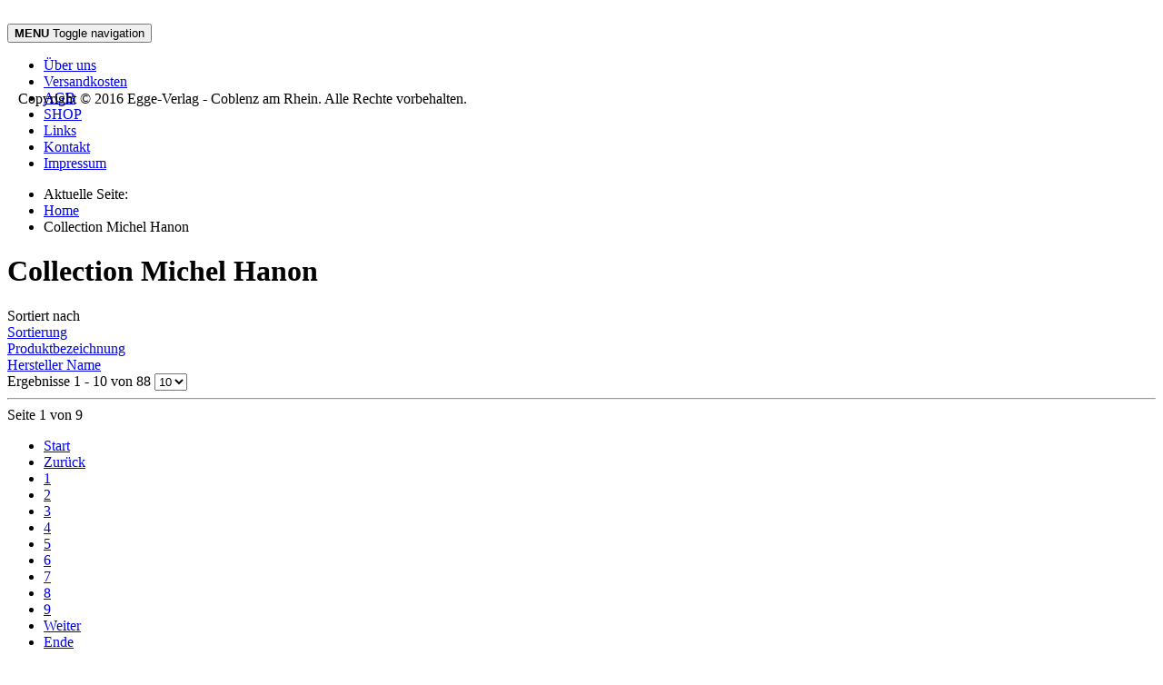

--- FILE ---
content_type: text/html; charset=utf-8
request_url: https://www.egge-verlag.de/index.php?option=com_virtuemart&view=category&virtuemart_category_id=170&keyword=&Itemid=244&dir=DESC
body_size: 9363
content:
<!DOCTYPE html>
<html lang="de-de" dir="ltr" >
  <head>
    <meta charset="utf-8">
    <meta http-equiv="X-UA-Compatible" content="IE=edge">
    <meta name="viewport" content="width=device-width, initial-scale=1.0, maximum-scale=1.0, user-scalable=no">
    <meta name="title" content="Collection Michel Hanon" />
	<meta name="description" content="Collection Michel Hanon. Read more" />
	<title>Collection Michel Hanon</title>
	<link href="https://www.egge-verlag.de/index.php?option=com_virtuemart&view=category&virtuemart_category_id=170&Itemid=244" rel="canonical" />
	<link href="/templates/horme_3/favicon.ico" rel="shortcut icon" type="image/vnd.microsoft.icon" />
	<link href="/templates/horme_3/css/vm-ltr-common.css?vmver=a79562ce" rel="stylesheet" type="text/css" />
	<link href="/templates/horme_3/css/vm-ltr-site.css?vmver=a79562ce" rel="stylesheet" type="text/css" />
	<link href="/templates/horme_3/css/vm-ltr-reviews.css?vmver=a79562ce" rel="stylesheet" type="text/css" />
	<link href="/components/com_virtuemart/assets/css/facebox.css?vmver=a79562ce" rel="stylesheet" type="text/css" />
	<link href="/plugins/system/jce/css/content.css?aa754b1f19c7df490be4b958cf085e7c" rel="stylesheet" type="text/css" />
	<link href="/templates/horme_3/css/horme.bootstrap.min.css" rel="stylesheet" type="text/css" />
	<link href="/templates/horme_3/css/template.css" rel="stylesheet" type="text/css" />
	<link href="/templates/horme_3/css/style.css" rel="stylesheet" type="text/css" />
	<link href="/templates/horme_3/css/override.css" rel="stylesheet" type="text/css" />
	<script src="/media/jui/js/jquery.min.js?250d7aa4a5f1d8bb035b3aa5c87bd786" type="text/javascript"></script>
	<script src="/media/jui/js/jquery-noconflict.js?250d7aa4a5f1d8bb035b3aa5c87bd786" type="text/javascript"></script>
	<script src="/media/jui/js/jquery-migrate.min.js?250d7aa4a5f1d8bb035b3aa5c87bd786" type="text/javascript"></script>
	<script src="/templates/horme_3/js/jui/bootstrap.min.js?250d7aa4a5f1d8bb035b3aa5c87bd786" type="text/javascript"></script>
	<script src="//ajax.googleapis.com/ajax/libs/jqueryui/1.9.2/jquery-ui.min.js?vmver=1.9.2" type="text/javascript"></script>
	<script src="/components/com_virtuemart/assets/js/jquery.ui.autocomplete.html.js" type="text/javascript"></script>
	<script src="/components/com_virtuemart/assets/js/jquery.noconflict.js" async="async" type="text/javascript"></script>
	<script src="/components/com_virtuemart/assets/js/vmsite.js?vmver=a79562ce" type="text/javascript"></script>
	<script src="/components/com_virtuemart/assets/js/facebox.js?vmver=a79562ce" type="text/javascript"></script>
	<script src="/components/com_virtuemart/assets/js/vmprices.js?vmver=a79562ce" type="text/javascript"></script>
	<script src="/components/com_virtuemart/assets/js/dynupdate.js?vmver=a79562ce" type="text/javascript"></script>
	<script type="text/javascript">
jQuery(function($){ initTooltips(); $("body").on("subform-row-add", initTooltips); function initTooltips (event, container) { container = container || document;$(container).find(".hasTooltip").tooltip({"html": true,"container": "body"});} });//<![CDATA[ 
if (typeof Virtuemart === "undefined"){
	var Virtuemart = {};}
var vmSiteurl = 'https://www.egge-verlag.de/' ;
Virtuemart.vmSiteurl = vmSiteurl;
var vmLang = '&lang=de-DE';
Virtuemart.vmLang = vmLang; 
var vmLangTag = 'de-DE';
Virtuemart.vmLangTag = vmLangTag;
var Itemid = '&Itemid=244';
Virtuemart.addtocart_popup = "1" ; 
var vmCartError = Virtuemart.vmCartError = "Beim Aktualisieren Ihres Warenkorbes ist ein Fehler aufgetreten.";
var vmCartText = '%2$s x %1$s wurde Ihrem Warenkorb hinzugefügt.' ;
usefancy = false; //]]>

	</script>


    
    
    
    
    		

    <!-- HTML5 Shim and Respond.js IE8 support of HTML5 elements and media queries -->
    <!--[if lt IE 9]>
      <script src="https://oss.maxcdn.com/libs/html5shiv/3.7.0/html5shiv.js"></script>
      <script src="https://oss.maxcdn.com/libs/respond.js/1.4.2/respond.min.js"></script>
    <![endif]-->

      </head>

  <body id="body" class=" nothome com_virtuemart fds_category" >

      <!--[if lte IE 8]>
        <h1 class="ie7">Egge-Verlag - Coblenz am Rhein</h1>
        <p class="browsehappy">You are using an <strong>outdated</strong> browser.<br> Please <a href="http://browsehappy.com/">upgrade your browser</a> to improve your experience.</p>
        <style type="text/css">
          .container, .container-fluid {display: none;}
        </style>
      <![endif]-->

      <!-- Toolbar Section -->
                  
            <!-- Header Section -->
      <header id="fds-header">
        <div class="container ">
          <div class="row">

            <!--<div class="col-sm-4 fds-logo" data-mh="header">
              <a href="/">
                               </a>
            </div>-->

            <div class="col-sm-4 search" data-mh="header">
                          </div>

            
          </div>
        </div>
      </header>
      
    
                   
      <!-- Slider Section -->
                  <div id="fds-slider" >
        <div class="container">
          <div class="row">
            <div class="col-md-12">
              

<div class="custom"  >
	<img src="/images/Logo_Egge_Verlag.jpg" alt="" /></div>

            </div>
          </div>
        </div>
      </div>
                
    
      <!-- Main menu -->
            <nav class="navbar navbar-default">
        <div class="container">
          <!-- Brand and toggle get grouped for better mobile display -->
          <div class="navbar-header pull-right">
            <button type="button" class="navbar-toggle" id="offcanvas-toggle" title="MENU">
              <b>MENU</b>
              <span class="sr-only">Toggle navigation</span>
              <span class="glyphicon glyphicon-menu-hamburger"></span>
            </button>
          </div>

          <!-- Collect the nav links, forms, and other content for toggling -->
          <div class="visible-md visible-lg" id="fds-navbar">
            <ul class="nav navbar-nav">
<li class="item-2"><a href="/index.php?option=com_content&amp;view=featured&amp;Itemid=2" >Über uns</a></li><li class="item-3"><a href="/index.php?option=com_content&amp;view=article&amp;id=2&amp;Itemid=3" >Versandkosten</a></li><li class="item-4"><a href="/index.php?option=com_content&amp;view=article&amp;id=1&amp;Itemid=4" >AGB</a></li><li class="item-33"><a href="/index.php?option=com_virtuemart&amp;view=virtuemart&amp;Itemid=33" >SHOP</a></li><li class="item-9"><a href="/index.php?option=com_content&amp;view=article&amp;id=4&amp;Itemid=9" >Links</a></li><li class="item-10"><a href="/index.php?option=com_content&amp;view=article&amp;id=5&amp;Itemid=10" >Kontakt</a></li><li class="item-11"><a href="/index.php?option=com_content&amp;view=article&amp;id=6&amp;Itemid=11" >Impressum</a></li></ul>
          </div><!-- /.navbar-collapse -->
        </div><!-- /.container-fluid -->
      </nav>
      
                  <div class="container">
        <div class="row">
          <div class="col-md-12">
            <div aria-label="Breadcrumbs" role="navigation">
	<ul itemscope itemtype="https://schema.org/BreadcrumbList" class="breadcrumb">
					<li>
				Aktuelle Seite: &#160;
			</li>
		
						<li itemprop="itemListElement" itemscope itemtype="https://schema.org/ListItem">
											<a itemprop="item" href="/index.php?option=com_content&amp;view=featured&amp;Itemid=2" class="pathway"><span itemprop="name">Home</span></a>
					
											<span class="divider">
							<img src="/media/system/images/arrow.png" alt="" />						</span>
										<meta itemprop="position" content="1">
				</li>
							<li itemprop="itemListElement" itemscope itemtype="https://schema.org/ListItem" class="active">
					<span itemprop="name">
						Collection Michel Hanon					</span>
					<meta itemprop="position" content="2">
				</li>
				</ul>
</div>

          </div>
        </div>
      </div>
            
     

      <!-- Top-a Section -->
                  
      <!-- Top-b Section -->
                  
                  
      <!-- Component & Sidebars Section -->
      <div id="fds-main" class="margin-top">
        <div class="container">
          <div class="row">

            <div class="main-wrapper
						col-md-9 col-md-push-3">

                                          
              <main class="row">
                <div class="col-md-12">
                  <div id="system-message-container">
	</div>

                  <div class="category-view">
	<h1 class="page-header">Collection Michel Hanon</h1>
		<div class="browse-view">
	
	  	<div class="orderby-displaynumber text-center">
		<div class="vm-order-list small row">
	    <div class="orderby-product col-sm-6">
				<div class="well well-sm">
				<div class="orderlistcontainer"><div class="title">Sortiert nach</div><div class="activeOrder"><a title="" href="/index.php?option=com_virtuemart&view=category&virtuemart_category_id=170&keyword=&Itemid=244">Sortierung </a></div><div class="orderlist"><div><a title="Produktbezeichnung" href="/index.php?option=com_virtuemart&view=category&virtuemart_category_id=170&keyword=&Itemid=244&orderby=product_name">Produktbezeichnung</a></div><div><a title="Hersteller Name" href="/index.php?option=com_virtuemart&view=category&virtuemart_category_id=170&keyword=&Itemid=244&orderby=mf_name">Hersteller Name</a></div></div></div>				</div>
	    </div>
      	  	<div class="display-number col-sm-6 form-inline">
			  <div class="well well-sm">
	        <span class="display-number-results">
Ergebnisse 1 - 10 von 88</span>
	        <select id="limit" name="limit" class="inputbox" size="1" onchange="window.top.location.href=this.options[this.selectedIndex].value">
	<option value="/index.php?option=com_virtuemart&amp;view=category&amp;virtuemart_category_id=170&amp;keyword=&amp;Itemid=244&amp;dir=DESC&amp;limit=5">5</option>
	<option value="/index.php?option=com_virtuemart&amp;view=category&amp;virtuemart_category_id=170&amp;keyword=&amp;Itemid=244&amp;dir=DESC&amp;limit=10" selected="selected">10</option>
	<option value="/index.php?option=com_virtuemart&amp;view=category&amp;virtuemart_category_id=170&amp;keyword=&amp;Itemid=244&amp;dir=DESC&amp;limit=20">20</option>
	<option value="/index.php?option=com_virtuemart&amp;view=category&amp;virtuemart_category_id=170&amp;keyword=&amp;Itemid=244&amp;dir=DESC&amp;limit=50">50</option>
</select>
				</div>
	    </div>
	  </div>
	  <hr>
			  <div class="row">
	    <div class="vm-page-counter col-sm-3 small text-muted">Seite 1 von 9</div>
	  	<div class="vm-pagination vm-pagination-top col-sm-9">
	  		<div class="text-center"><ul class="pagination pagination-sm clearfix"><li class="disabled"><a href="#">Start</a></li><li class="disabled"><a href="#">Zurück</a></li><li class="disabled"><a href="#">1</a></li><li><a title="2" href="/index.php?option=com_virtuemart&amp;view=category&amp;virtuemart_category_id=170&amp;Itemid=244&amp;dir=DESC&amp;limitstart=10">2</a></li><li><a title="3" href="/index.php?option=com_virtuemart&amp;view=category&amp;virtuemart_category_id=170&amp;Itemid=244&amp;dir=DESC&amp;limitstart=20">3</a></li><li><a title="4" href="/index.php?option=com_virtuemart&amp;view=category&amp;virtuemart_category_id=170&amp;Itemid=244&amp;dir=DESC&amp;limitstart=30">4</a></li><li><a title="5" href="/index.php?option=com_virtuemart&amp;view=category&amp;virtuemart_category_id=170&amp;Itemid=244&amp;dir=DESC&amp;limitstart=40">5</a></li><li><a title="6" href="/index.php?option=com_virtuemart&amp;view=category&amp;virtuemart_category_id=170&amp;Itemid=244&amp;dir=DESC&amp;limitstart=50">6</a></li><li><a title="7" href="/index.php?option=com_virtuemart&amp;view=category&amp;virtuemart_category_id=170&amp;Itemid=244&amp;dir=DESC&amp;limitstart=60">7</a></li><li><a title="8" href="/index.php?option=com_virtuemart&amp;view=category&amp;virtuemart_category_id=170&amp;Itemid=244&amp;dir=DESC&amp;limitstart=70">8</a></li><li><a title="9" href="/index.php?option=com_virtuemart&amp;view=category&amp;virtuemart_category_id=170&amp;Itemid=244&amp;dir=DESC&amp;limitstart=80">9</a></li><li><a title="Weiter" href="/index.php?option=com_virtuemart&amp;view=category&amp;virtuemart_category_id=170&amp;Itemid=244&amp;dir=DESC&amp;limitstart=10">Weiter</a></li><li><a title="Ende" href="/index.php?option=com_virtuemart&amp;view=category&amp;virtuemart_category_id=170&amp;Itemid=244&amp;dir=DESC&amp;limitstart=80">Ende</a></li></ul></div>	  	</div>
	  </div>
		<hr>
			</div> <!-- end of orderby-displaynumber -->
  
		<div class="row">
			<div class="product vm-col vm-col-1  col-md-12 col-sm-12 span12">
		<div class="thumbnail">

			<div class="vm-product-rating-container row">
						<div class="ratingbox dummy col-md-8 col-xs-8">
      <div class="hasTooltip" title="Noch nicht bewertet">
        <span class="glyphicon glyphicon-star-empty"></span>
        <span class="glyphicon glyphicon-star-empty"></span>
        <span class="glyphicon glyphicon-star-empty"></span>
        <span class="glyphicon glyphicon-star-empty"></span>
        <span class="glyphicon glyphicon-star-empty"></span>
      </div>
    </div>
				</div>

      <hr>

			<div class="vm-product-media-container" data-mh="media-container">
  			<a title="Hanon, Michel (*1937)" href="/index.php?option=com_virtuemart&amp;view=productdetails&amp;virtuemart_product_id=861&amp;virtuemart_category_id=170&amp;Itemid=244">
  				<img  class="browseProductImage"  loading="lazy"  src="/images/stories/virtuemart/product/resized/2 pages 4507_90x90.jpg"  alt="2 pages 4507"  />  			</a>
			</div>

      <h4 class="vm-product-title text-center product-name"><a href="/index.php?option=com_virtuemart&amp;view=productdetails&amp;virtuemart_product_id=861&amp;virtuemart_category_id=170&amp;Itemid=244" >Hanon, Michel (*1937)</a></h4>

            <p class="product_s_desc text-muted small" data-mh="sdesc-0">
        Dansez - Chantez
pour 2 Hautbois, Cor anglais, Basson      </p>
            <hr>

			<div class="vm3pr-7 small vm-price-wrapper"> <div class="product-price" id="productPrice861">
	<div class="vm-basic-prices clearfix"><div class="PricesalesPrice vm-display vm-price-value"><span class="vm-price-desc">Brutto-Verkaufspreis: </span><span class="PricesalesPrice">17,30 €</span></div></div><div class="PricebasePrice vm-display vm-price-value"><span class="vm-price-desc">Grundpreis: </span><span class="PricebasePrice">16,17 €</span></div><div class="PricetaxAmount vm-display vm-price-value"><span class="vm-price-desc">MwSt.-Betrag: </span><span class="PricetaxAmount">1,13 €</span></div></div>			</div>

      <hr>
      			<div class="vm3pr-0">
			
	<div class="addtocart-area">
		<form method="post" class="product js-recalculate" action="/index.php?option=com_virtuemart&view=category&virtuemart_category_id=170&virtuemart_manufacturer_id=0&Itemid=244">
		<div class="product-fields-wrapper">
						</div>
      
	<div class="addtocart-bar text-center" data-mh="addtocart">
								<!-- <label for="quantity861" class="quantity_box">Menge: </label> -->
        <div class="quantity-controls js-recalculate input-group margin-top-15">
          <span class="input-group-btn">
  				  <button type="button" class="quantity-controls quantity-minus btn btn-default">
              <span class="glyphicon glyphicon-minus"></span>
            </button>
          </span>
          <!--<span class="quantity-box">-->
  				<input type="text" class="quantity-input js-recalculate text-center form-control" name="quantity[]"
						data-errStr="Sie können dieses Produkt nur in Vielfachen von %s Stück kaufen!"
						value="1" init="1" step="1"  />
  			  <!--</span>-->
          <span class="input-group-btn">
  				  <button type="button" class="quantity-controls quantity-plus btn btn-default">
              <span class="glyphicon glyphicon-plus"></span>
            </button>
          </span>
          <input type="hidden" name="virtuemart_product_id[]" value="861"/>
			  </div>
			<div class="addtocart-button margin-top-15">
				<input type="submit" name="addtocart" class="addtocart-button btn btn-primary btn-block" value="In den Warenkorb" title="In den Warenkorb" />				</div> 			<input type="hidden" name="virtuemart_product_id[]" value="861"/>
			<noscript><input type="hidden" name="task" value="add"/></noscript> 
	</div>			<input type="hidden" name="option" value="com_virtuemart"/>
			<input type="hidden" name="view" value="cart"/>
			<input type="hidden" name="virtuemart_product_id[]" value="861"/>
			<input type="hidden" name="pname" value="Hanon, Michel (*1937)"/>
			<input type="hidden" name="pid" value="861"/>

			<input type="hidden" name="Itemid" value="244"/>		</form>

	</div>

			</div>
      		</div>
	</div>

	  </div>
      	<div class="horizontal-separator"></div>
			<div class="row">
			<div class="product vm-col vm-col-1  col-md-12 col-sm-12 span12">
		<div class="thumbnail">

			<div class="vm-product-rating-container row">
						<div class="ratingbox dummy col-md-8 col-xs-8">
      <div class="hasTooltip" title="Noch nicht bewertet">
        <span class="glyphicon glyphicon-star-empty"></span>
        <span class="glyphicon glyphicon-star-empty"></span>
        <span class="glyphicon glyphicon-star-empty"></span>
        <span class="glyphicon glyphicon-star-empty"></span>
        <span class="glyphicon glyphicon-star-empty"></span>
      </div>
    </div>
				</div>

      <hr>

			<div class="vm-product-media-container" data-mh="media-container">
  			<a title="Hanon, Michel (*1937)" href="/index.php?option=com_virtuemart&amp;view=productdetails&amp;virtuemart_product_id=860&amp;virtuemart_category_id=1&amp;Itemid=244">
  				<img  class="browseProductImage"  loading="lazy"  src="/images/stories/virtuemart/product/resized/2 pages pour le shop9_90x90.jpg"  alt="2 pages pour le shop9"  />  			</a>
			</div>

      <h4 class="vm-product-title text-center product-name"><a href="/index.php?option=com_virtuemart&amp;view=productdetails&amp;virtuemart_product_id=860&amp;virtuemart_category_id=1&amp;Itemid=244" >Hanon, Michel (*1937)</a></h4>

            <p class="product_s_desc text-muted small" data-mh="sdesc-0">
        Dansez - Chantez
pour 2 Hautbois et 2 Cors anglais      </p>
            <hr>

			<div class="vm3pr-7 small vm-price-wrapper"> <div class="product-price" id="productPrice860">
	<div class="vm-basic-prices clearfix"><div class="PricesalesPrice vm-display vm-price-value"><span class="vm-price-desc">Brutto-Verkaufspreis: </span><span class="PricesalesPrice">17,30 €</span></div></div><div class="PricebasePrice vm-display vm-price-value"><span class="vm-price-desc">Grundpreis: </span><span class="PricebasePrice">16,17 €</span></div><div class="PricetaxAmount vm-display vm-price-value"><span class="vm-price-desc">MwSt.-Betrag: </span><span class="PricetaxAmount">1,13 €</span></div></div>			</div>

      <hr>
      			<div class="vm3pr-0">
			
	<div class="addtocart-area">
		<form method="post" class="product js-recalculate" action="/index.php?option=com_virtuemart&view=category&virtuemart_category_id=170&virtuemart_manufacturer_id=0&Itemid=244">
		<div class="product-fields-wrapper">
						</div>
      
	<div class="addtocart-bar text-center" data-mh="addtocart">
								<!-- <label for="quantity860" class="quantity_box">Menge: </label> -->
        <div class="quantity-controls js-recalculate input-group margin-top-15">
          <span class="input-group-btn">
  				  <button type="button" class="quantity-controls quantity-minus btn btn-default">
              <span class="glyphicon glyphicon-minus"></span>
            </button>
          </span>
          <!--<span class="quantity-box">-->
  				<input type="text" class="quantity-input js-recalculate text-center form-control" name="quantity[]"
						data-errStr="Sie können dieses Produkt nur in Vielfachen von %s Stück kaufen!"
						value="1" init="1" step="1"  />
  			  <!--</span>-->
          <span class="input-group-btn">
  				  <button type="button" class="quantity-controls quantity-plus btn btn-default">
              <span class="glyphicon glyphicon-plus"></span>
            </button>
          </span>
          <input type="hidden" name="virtuemart_product_id[]" value="860"/>
			  </div>
			<div class="addtocart-button margin-top-15">
				<input type="submit" name="addtocart" class="addtocart-button btn btn-primary btn-block" value="In den Warenkorb" title="In den Warenkorb" />				</div> 			<input type="hidden" name="virtuemart_product_id[]" value="860"/>
			<noscript><input type="hidden" name="task" value="add"/></noscript> 
	</div>			<input type="hidden" name="option" value="com_virtuemart"/>
			<input type="hidden" name="view" value="cart"/>
			<input type="hidden" name="virtuemart_product_id[]" value="860"/>
			<input type="hidden" name="pname" value="Hanon, Michel (*1937)"/>
			<input type="hidden" name="pid" value="860"/>

			<input type="hidden" name="Itemid" value="244"/>		</form>

	</div>

			</div>
      		</div>
	</div>

	  </div>
      	<div class="horizontal-separator"></div>
			<div class="row">
			<div class="product vm-col vm-col-1  col-md-12 col-sm-12 span12">
		<div class="thumbnail">

			<div class="vm-product-rating-container row">
						<div class="ratingbox dummy col-md-8 col-xs-8">
      <div class="hasTooltip" title="Noch nicht bewertet">
        <span class="glyphicon glyphicon-star-empty"></span>
        <span class="glyphicon glyphicon-star-empty"></span>
        <span class="glyphicon glyphicon-star-empty"></span>
        <span class="glyphicon glyphicon-star-empty"></span>
        <span class="glyphicon glyphicon-star-empty"></span>
      </div>
    </div>
				</div>

      <hr>

			<div class="vm-product-media-container" data-mh="media-container">
  			<a title="Hanon, Michel (*1937)" href="/index.php?option=com_virtuemart&amp;view=productdetails&amp;virtuemart_product_id=859&amp;virtuemart_category_id=1&amp;Itemid=244">
  				<img  class="browseProductImage"  loading="lazy"  src="/images/stories/virtuemart/product/resized/4504-a Hanon Souvenir des Alpes inhalt revu_Image_90x90.jpg"  alt="4504-a Hanon Souvenir des Alpes inhalt revu_Image"  />  			</a>
			</div>

      <h4 class="vm-product-title text-center product-name"><a href="/index.php?option=com_virtuemart&amp;view=productdetails&amp;virtuemart_product_id=859&amp;virtuemart_category_id=1&amp;Itemid=244" >Hanon, Michel (*1937)</a></h4>

            <p class="product_s_desc text-muted small" data-mh="sdesc-0">
        Souvenir des Alpes 
pour 2 Hautbois et Cor anglais      </p>
            <hr>

			<div class="vm3pr-7 small vm-price-wrapper"> <div class="product-price" id="productPrice859">
	<div class="vm-basic-prices clearfix"><div class="PricesalesPrice vm-display vm-price-value"><span class="vm-price-desc">Brutto-Verkaufspreis: </span><span class="PricesalesPrice">17,30 €</span></div></div><div class="PricebasePrice vm-display vm-price-value"><span class="vm-price-desc">Grundpreis: </span><span class="PricebasePrice">16,17 €</span></div><div class="PricetaxAmount vm-display vm-price-value"><span class="vm-price-desc">MwSt.-Betrag: </span><span class="PricetaxAmount">1,13 €</span></div></div>			</div>

      <hr>
      			<div class="vm3pr-0">
			
	<div class="addtocart-area">
		<form method="post" class="product js-recalculate" action="/index.php?option=com_virtuemart&view=category&virtuemart_category_id=170&virtuemart_manufacturer_id=0&Itemid=244">
		<div class="product-fields-wrapper">
						</div>
      
	<div class="addtocart-bar text-center" data-mh="addtocart">
								<!-- <label for="quantity859" class="quantity_box">Menge: </label> -->
        <div class="quantity-controls js-recalculate input-group margin-top-15">
          <span class="input-group-btn">
  				  <button type="button" class="quantity-controls quantity-minus btn btn-default">
              <span class="glyphicon glyphicon-minus"></span>
            </button>
          </span>
          <!--<span class="quantity-box">-->
  				<input type="text" class="quantity-input js-recalculate text-center form-control" name="quantity[]"
						data-errStr="Sie können dieses Produkt nur in Vielfachen von %s Stück kaufen!"
						value="1" init="1" step="1"  />
  			  <!--</span>-->
          <span class="input-group-btn">
  				  <button type="button" class="quantity-controls quantity-plus btn btn-default">
              <span class="glyphicon glyphicon-plus"></span>
            </button>
          </span>
          <input type="hidden" name="virtuemart_product_id[]" value="859"/>
			  </div>
			<div class="addtocart-button margin-top-15">
				<input type="submit" name="addtocart" class="addtocart-button btn btn-primary btn-block" value="In den Warenkorb" title="In den Warenkorb" />				</div> 			<input type="hidden" name="virtuemart_product_id[]" value="859"/>
			<noscript><input type="hidden" name="task" value="add"/></noscript> 
	</div>			<input type="hidden" name="option" value="com_virtuemart"/>
			<input type="hidden" name="view" value="cart"/>
			<input type="hidden" name="virtuemart_product_id[]" value="859"/>
			<input type="hidden" name="pname" value="Hanon, Michel (*1937)"/>
			<input type="hidden" name="pid" value="859"/>

			<input type="hidden" name="Itemid" value="244"/>		</form>

	</div>

			</div>
      		</div>
	</div>

	  </div>
      	<div class="horizontal-separator"></div>
			<div class="row">
			<div class="product vm-col vm-col-1  col-md-12 col-sm-12 span12">
		<div class="thumbnail">

			<div class="vm-product-rating-container row">
						<div class="ratingbox dummy col-md-8 col-xs-8">
      <div class="hasTooltip" title="Noch nicht bewertet">
        <span class="glyphicon glyphicon-star-empty"></span>
        <span class="glyphicon glyphicon-star-empty"></span>
        <span class="glyphicon glyphicon-star-empty"></span>
        <span class="glyphicon glyphicon-star-empty"></span>
        <span class="glyphicon glyphicon-star-empty"></span>
      </div>
    </div>
				</div>

      <hr>

			<div class="vm-product-media-container" data-mh="media-container">
  			<a title="Hanon, M. (*1937)" href="/index.php?option=com_virtuemart&amp;view=productdetails&amp;virtuemart_product_id=852&amp;virtuemart_category_id=43&amp;Itemid=244">
  				<img  class="browseProductImage"  loading="lazy"  src="/images/stories/virtuemart/product/resized/4404 - a Hanon Illusions_90x90.jpg"  alt="4404 - a Hanon Illusions"  />  			</a>
			</div>

      <h4 class="vm-product-title text-center product-name"><a href="/index.php?option=com_virtuemart&amp;view=productdetails&amp;virtuemart_product_id=852&amp;virtuemart_category_id=43&amp;Itemid=244" >Hanon, M. (*1937)</a></h4>

            <p class="product_s_desc text-muted small" data-mh="sdesc-0">
        Illusions      </p>
            <hr>

			<div class="vm3pr-7 small vm-price-wrapper"> <div class="product-price" id="productPrice852">
	<div class="vm-basic-prices clearfix"><div class="PricesalesPrice vm-display vm-price-value"><span class="vm-price-desc">Brutto-Verkaufspreis: </span><span class="PricesalesPrice">14,40 €</span></div></div><div class="PricebasePrice vm-display vm-price-value"><span class="vm-price-desc">Grundpreis: </span><span class="PricebasePrice">13,46 €</span></div><div class="PricetaxAmount vm-display vm-price-value"><span class="vm-price-desc">MwSt.-Betrag: </span><span class="PricetaxAmount">0,94 €</span></div></div>			</div>

      <hr>
      			<div class="vm3pr-0">
			
	<div class="addtocart-area">
		<form method="post" class="product js-recalculate" action="/index.php?option=com_virtuemart&view=category&virtuemart_category_id=170&virtuemart_manufacturer_id=0&Itemid=244">
		<div class="product-fields-wrapper">
						</div>
      
	<div class="addtocart-bar text-center" data-mh="addtocart">
								<!-- <label for="quantity852" class="quantity_box">Menge: </label> -->
        <div class="quantity-controls js-recalculate input-group margin-top-15">
          <span class="input-group-btn">
  				  <button type="button" class="quantity-controls quantity-minus btn btn-default">
              <span class="glyphicon glyphicon-minus"></span>
            </button>
          </span>
          <!--<span class="quantity-box">-->
  				<input type="text" class="quantity-input js-recalculate text-center form-control" name="quantity[]"
						data-errStr="Sie können dieses Produkt nur in Vielfachen von %s Stück kaufen!"
						value="1" init="1" step="1"  />
  			  <!--</span>-->
          <span class="input-group-btn">
  				  <button type="button" class="quantity-controls quantity-plus btn btn-default">
              <span class="glyphicon glyphicon-plus"></span>
            </button>
          </span>
          <input type="hidden" name="virtuemart_product_id[]" value="852"/>
			  </div>
			<div class="addtocart-button margin-top-15">
				<input type="submit" name="addtocart" class="addtocart-button btn btn-primary btn-block" value="In den Warenkorb" title="In den Warenkorb" />				</div> 			<input type="hidden" name="virtuemart_product_id[]" value="852"/>
			<noscript><input type="hidden" name="task" value="add"/></noscript> 
	</div>			<input type="hidden" name="option" value="com_virtuemart"/>
			<input type="hidden" name="view" value="cart"/>
			<input type="hidden" name="virtuemart_product_id[]" value="852"/>
			<input type="hidden" name="pname" value="Hanon, M. (*1937)"/>
			<input type="hidden" name="pid" value="852"/>

			<input type="hidden" name="Itemid" value="244"/>		</form>

	</div>

			</div>
      		</div>
	</div>

	  </div>
      	<div class="horizontal-separator"></div>
			<div class="row">
			<div class="product vm-col vm-col-1  col-md-12 col-sm-12 span12">
		<div class="thumbnail">

			<div class="vm-product-rating-container row">
						<div class="ratingbox dummy col-md-8 col-xs-8">
      <div class="hasTooltip" title="Noch nicht bewertet">
        <span class="glyphicon glyphicon-star-empty"></span>
        <span class="glyphicon glyphicon-star-empty"></span>
        <span class="glyphicon glyphicon-star-empty"></span>
        <span class="glyphicon glyphicon-star-empty"></span>
        <span class="glyphicon glyphicon-star-empty"></span>
      </div>
    </div>
				</div>

      <hr>

			<div class="vm-product-media-container" data-mh="media-container">
  			<a title="Marchetti, F. D. (1876-1940)" href="/index.php?option=com_virtuemart&amp;view=productdetails&amp;virtuemart_product_id=849&amp;virtuemart_category_id=96&amp;Itemid=244">
  				<img  class="browseProductImage"  loading="lazy"  src="/images/stories/virtuemart/product/resized/FASCINATION_90x90.jpg"  alt="FASCINATION"  />  			</a>
			</div>

      <h4 class="vm-product-title text-center product-name"><a href="/index.php?option=com_virtuemart&amp;view=productdetails&amp;virtuemart_product_id=849&amp;virtuemart_category_id=96&amp;Itemid=244" >Marchetti, F. D. (1876-1940)</a></h4>

            <p class="product_s_desc text-muted small" data-mh="sdesc-0">
        Fascination (Jazzy)      </p>
            <hr>

			<div class="vm3pr-7 small vm-price-wrapper"> <div class="product-price" id="productPrice849">
	<div class="vm-basic-prices clearfix"><div class="PricesalesPrice vm-display vm-price-value"><span class="vm-price-desc">Brutto-Verkaufspreis: </span><span class="PricesalesPrice">18,80 €</span></div></div><div class="PricebasePrice vm-display vm-price-value"><span class="vm-price-desc">Grundpreis: </span><span class="PricebasePrice">17,57 €</span></div><div class="PricetaxAmount vm-display vm-price-value"><span class="vm-price-desc">MwSt.-Betrag: </span><span class="PricetaxAmount">1,23 €</span></div></div>			</div>

      <hr>
      			<div class="vm3pr-0">
			
	<div class="addtocart-area">
		<form method="post" class="product js-recalculate" action="/index.php?option=com_virtuemart&view=category&virtuemart_category_id=170&virtuemart_manufacturer_id=0&Itemid=244">
		<div class="product-fields-wrapper">
						</div>
      
	<div class="addtocart-bar text-center" data-mh="addtocart">
								<!-- <label for="quantity849" class="quantity_box">Menge: </label> -->
        <div class="quantity-controls js-recalculate input-group margin-top-15">
          <span class="input-group-btn">
  				  <button type="button" class="quantity-controls quantity-minus btn btn-default">
              <span class="glyphicon glyphicon-minus"></span>
            </button>
          </span>
          <!--<span class="quantity-box">-->
  				<input type="text" class="quantity-input js-recalculate text-center form-control" name="quantity[]"
						data-errStr="Sie können dieses Produkt nur in Vielfachen von %s Stück kaufen!"
						value="1" init="1" step="1"  />
  			  <!--</span>-->
          <span class="input-group-btn">
  				  <button type="button" class="quantity-controls quantity-plus btn btn-default">
              <span class="glyphicon glyphicon-plus"></span>
            </button>
          </span>
          <input type="hidden" name="virtuemart_product_id[]" value="849"/>
			  </div>
			<div class="addtocart-button margin-top-15">
				<input type="submit" name="addtocart" class="addtocart-button btn btn-primary btn-block" value="In den Warenkorb" title="In den Warenkorb" />				</div> 			<input type="hidden" name="virtuemart_product_id[]" value="849"/>
			<noscript><input type="hidden" name="task" value="add"/></noscript> 
	</div>			<input type="hidden" name="option" value="com_virtuemart"/>
			<input type="hidden" name="view" value="cart"/>
			<input type="hidden" name="virtuemart_product_id[]" value="849"/>
			<input type="hidden" name="pname" value="Marchetti, F. D. (1876-1940)"/>
			<input type="hidden" name="pid" value="849"/>

			<input type="hidden" name="Itemid" value="244"/>		</form>

	</div>

			</div>
      		</div>
	</div>

	  </div>
      	<div class="horizontal-separator"></div>
			<div class="row">
			<div class="product vm-col vm-col-1  col-md-12 col-sm-12 span12">
		<div class="thumbnail">

			<div class="vm-product-rating-container row">
						<div class="ratingbox dummy col-md-8 col-xs-8">
      <div class="hasTooltip" title="Noch nicht bewertet">
        <span class="glyphicon glyphicon-star-empty"></span>
        <span class="glyphicon glyphicon-star-empty"></span>
        <span class="glyphicon glyphicon-star-empty"></span>
        <span class="glyphicon glyphicon-star-empty"></span>
        <span class="glyphicon glyphicon-star-empty"></span>
      </div>
    </div>
				</div>

      <hr>

			<div class="vm-product-media-container" data-mh="media-container">
  			<a title="Hanon, M. (*1937)" href="/index.php?option=com_virtuemart&amp;view=productdetails&amp;virtuemart_product_id=847&amp;virtuemart_category_id=96&amp;Itemid=244">
  				<img  class="browseProductImage"  loading="lazy"  src="/images/stories/virtuemart/product/resized/4312-a Hanon Allégresse_90x90.jpg"  alt="4312-a Hanon Allégresse"  />  			</a>
			</div>

      <h4 class="vm-product-title text-center product-name"><a href="/index.php?option=com_virtuemart&amp;view=productdetails&amp;virtuemart_product_id=847&amp;virtuemart_category_id=96&amp;Itemid=244" >Hanon, M. (*1937)</a></h4>

            <p class="product_s_desc text-muted small" data-mh="sdesc-0">
        Allégresse      </p>
            <hr>

			<div class="vm3pr-7 small vm-price-wrapper"> <div class="product-price" id="productPrice847">
	<div class="vm-basic-prices clearfix"><div class="PricesalesPrice vm-display vm-price-value"><span class="vm-price-desc">Brutto-Verkaufspreis: </span><span class="PricesalesPrice">17,60 €</span></div></div><div class="PricebasePrice vm-display vm-price-value"><span class="vm-price-desc">Grundpreis: </span><span class="PricebasePrice">16,45 €</span></div><div class="PricetaxAmount vm-display vm-price-value"><span class="vm-price-desc">MwSt.-Betrag: </span><span class="PricetaxAmount">1,15 €</span></div></div>			</div>

      <hr>
      			<div class="vm3pr-0">
			
	<div class="addtocart-area">
		<form method="post" class="product js-recalculate" action="/index.php?option=com_virtuemart&view=category&virtuemart_category_id=170&virtuemart_manufacturer_id=0&Itemid=244">
		<div class="product-fields-wrapper">
						</div>
      
	<div class="addtocart-bar text-center" data-mh="addtocart">
								<!-- <label for="quantity847" class="quantity_box">Menge: </label> -->
        <div class="quantity-controls js-recalculate input-group margin-top-15">
          <span class="input-group-btn">
  				  <button type="button" class="quantity-controls quantity-minus btn btn-default">
              <span class="glyphicon glyphicon-minus"></span>
            </button>
          </span>
          <!--<span class="quantity-box">-->
  				<input type="text" class="quantity-input js-recalculate text-center form-control" name="quantity[]"
						data-errStr="Sie können dieses Produkt nur in Vielfachen von %s Stück kaufen!"
						value="1" init="1" step="1"  />
  			  <!--</span>-->
          <span class="input-group-btn">
  				  <button type="button" class="quantity-controls quantity-plus btn btn-default">
              <span class="glyphicon glyphicon-plus"></span>
            </button>
          </span>
          <input type="hidden" name="virtuemart_product_id[]" value="847"/>
			  </div>
			<div class="addtocart-button margin-top-15">
				<input type="submit" name="addtocart" class="addtocart-button btn btn-primary btn-block" value="In den Warenkorb" title="In den Warenkorb" />				</div> 			<input type="hidden" name="virtuemart_product_id[]" value="847"/>
			<noscript><input type="hidden" name="task" value="add"/></noscript> 
	</div>			<input type="hidden" name="option" value="com_virtuemart"/>
			<input type="hidden" name="view" value="cart"/>
			<input type="hidden" name="virtuemart_product_id[]" value="847"/>
			<input type="hidden" name="pname" value="Hanon, M. (*1937)"/>
			<input type="hidden" name="pid" value="847"/>

			<input type="hidden" name="Itemid" value="244"/>		</form>

	</div>

			</div>
      		</div>
	</div>

	  </div>
      	<div class="horizontal-separator"></div>
			<div class="row">
			<div class="product vm-col vm-col-1  col-md-12 col-sm-12 span12">
		<div class="thumbnail">

			<div class="vm-product-rating-container row">
						<div class="ratingbox dummy col-md-8 col-xs-8">
      <div class="hasTooltip" title="Noch nicht bewertet">
        <span class="glyphicon glyphicon-star-empty"></span>
        <span class="glyphicon glyphicon-star-empty"></span>
        <span class="glyphicon glyphicon-star-empty"></span>
        <span class="glyphicon glyphicon-star-empty"></span>
        <span class="glyphicon glyphicon-star-empty"></span>
      </div>
    </div>
				</div>

      <hr>

			<div class="vm-product-media-container" data-mh="media-container">
  			<a title="Akimenko, Th. (1876 - 1945)" href="/index.php?option=com_virtuemart&amp;view=productdetails&amp;virtuemart_product_id=832&amp;virtuemart_category_id=30&amp;Itemid=244">
  				<img  class="browseProductImage"  loading="lazy"  src="/images/stories/virtuemart/product/resized/pour le shop Akimenko_90x90.jpg"  alt="pour le shop Akimenko"  />  			</a>
			</div>

      <h4 class="vm-product-title text-center product-name"><a href="/index.php?option=com_virtuemart&amp;view=productdetails&amp;virtuemart_product_id=832&amp;virtuemart_category_id=30&amp;Itemid=244" >Akimenko, Th. (1876 - 1945)</a></h4>

            <p class="product_s_desc text-muted small" data-mh="sdesc-0">
        2ème Romance
arr. für Oboe und Klavier      </p>
            <hr>

			<div class="vm3pr-7 small vm-price-wrapper"> <div class="product-price" id="productPrice832">
	<div class="vm-basic-prices clearfix"><div class="PricesalesPrice vm-display vm-price-value"><span class="vm-price-desc">Brutto-Verkaufspreis: </span><span class="PricesalesPrice">18,00 €</span></div></div><div class="PricebasePrice vm-display vm-price-value"><span class="vm-price-desc">Grundpreis: </span><span class="PricebasePrice">16,82 €</span></div><div class="PricetaxAmount vm-display vm-price-value"><span class="vm-price-desc">MwSt.-Betrag: </span><span class="PricetaxAmount">1,18 €</span></div></div>			</div>

      <hr>
      			<div class="vm3pr-0">
			
	<div class="addtocart-area">
		<form method="post" class="product js-recalculate" action="/index.php?option=com_virtuemart&view=category&virtuemart_category_id=170&virtuemart_manufacturer_id=0&Itemid=244">
		<div class="product-fields-wrapper">
						</div>
      
	<div class="addtocart-bar text-center" data-mh="addtocart">
								<!-- <label for="quantity832" class="quantity_box">Menge: </label> -->
        <div class="quantity-controls js-recalculate input-group margin-top-15">
          <span class="input-group-btn">
  				  <button type="button" class="quantity-controls quantity-minus btn btn-default">
              <span class="glyphicon glyphicon-minus"></span>
            </button>
          </span>
          <!--<span class="quantity-box">-->
  				<input type="text" class="quantity-input js-recalculate text-center form-control" name="quantity[]"
						data-errStr="Sie können dieses Produkt nur in Vielfachen von %s Stück kaufen!"
						value="1" init="1" step="1"  />
  			  <!--</span>-->
          <span class="input-group-btn">
  				  <button type="button" class="quantity-controls quantity-plus btn btn-default">
              <span class="glyphicon glyphicon-plus"></span>
            </button>
          </span>
          <input type="hidden" name="virtuemart_product_id[]" value="832"/>
			  </div>
			<div class="addtocart-button margin-top-15">
				<input type="submit" name="addtocart" class="addtocart-button btn btn-primary btn-block" value="In den Warenkorb" title="In den Warenkorb" />				</div> 			<input type="hidden" name="virtuemart_product_id[]" value="832"/>
			<noscript><input type="hidden" name="task" value="add"/></noscript> 
	</div>			<input type="hidden" name="option" value="com_virtuemart"/>
			<input type="hidden" name="view" value="cart"/>
			<input type="hidden" name="virtuemart_product_id[]" value="832"/>
			<input type="hidden" name="pname" value="Akimenko, Th. (1876 - 1945)"/>
			<input type="hidden" name="pid" value="832"/>

			<input type="hidden" name="Itemid" value="244"/>		</form>

	</div>

			</div>
      		</div>
	</div>

	  </div>
      	<div class="horizontal-separator"></div>
			<div class="row">
			<div class="product vm-col vm-col-1  col-md-12 col-sm-12 span12">
		<div class="thumbnail">

			<div class="vm-product-rating-container row">
						<div class="ratingbox dummy col-md-8 col-xs-8">
      <div class="hasTooltip" title="Noch nicht bewertet">
        <span class="glyphicon glyphicon-star-empty"></span>
        <span class="glyphicon glyphicon-star-empty"></span>
        <span class="glyphicon glyphicon-star-empty"></span>
        <span class="glyphicon glyphicon-star-empty"></span>
        <span class="glyphicon glyphicon-star-empty"></span>
      </div>
    </div>
				</div>

      <hr>

			<div class="vm-product-media-container" data-mh="media-container">
  			<a title="Hanon, M. (*1937)" href="/index.php?option=com_virtuemart&amp;view=productdetails&amp;virtuemart_product_id=812&amp;virtuemart_category_id=85&amp;Itemid=244">
  				<img  class="browseProductImage"  loading="lazy"  src="/images/stories/virtuemart/product/resized/Occitan_90x90.jpg"  alt="Keine Abbildung zugeordnet "  />  			</a>
			</div>

      <h4 class="vm-product-title text-center product-name"><a href="/index.php?option=com_virtuemart&amp;view=productdetails&amp;virtuemart_product_id=812&amp;virtuemart_category_id=85&amp;Itemid=244" >Hanon, M. (*1937)</a></h4>

            <p class="product_s_desc text-muted small" data-mh="sdesc-0">
        L'Occitan - Trio pour Flûte, Basson et Harpe      </p>
            <hr>

			<div class="vm3pr-7 small vm-price-wrapper"> <div class="product-price" id="productPrice812">
	<div class="vm-basic-prices clearfix"><div class="PricesalesPrice vm-display vm-price-value"><span class="vm-price-desc">Brutto-Verkaufspreis: </span><span class="PricesalesPrice">11,00 €</span></div></div><div class="PricebasePrice vm-display vm-price-value"><span class="vm-price-desc">Grundpreis: </span><span class="PricebasePrice">10,28 €</span></div><div class="PricetaxAmount vm-display vm-price-value"><span class="vm-price-desc">MwSt.-Betrag: </span><span class="PricetaxAmount">0,72 €</span></div></div>			</div>

      <hr>
      			<div class="vm3pr-0">
			
	<div class="addtocart-area">
		<form method="post" class="product js-recalculate" action="/index.php?option=com_virtuemart&view=category&virtuemart_category_id=170&virtuemart_manufacturer_id=0&Itemid=244">
		<div class="product-fields-wrapper">
						</div>
      
	<div class="addtocart-bar text-center" data-mh="addtocart">
								<!-- <label for="quantity812" class="quantity_box">Menge: </label> -->
        <div class="quantity-controls js-recalculate input-group margin-top-15">
          <span class="input-group-btn">
  				  <button type="button" class="quantity-controls quantity-minus btn btn-default">
              <span class="glyphicon glyphicon-minus"></span>
            </button>
          </span>
          <!--<span class="quantity-box">-->
  				<input type="text" class="quantity-input js-recalculate text-center form-control" name="quantity[]"
						data-errStr="Sie können dieses Produkt nur in Vielfachen von %s Stück kaufen!"
						value="1" init="1" step="1"  />
  			  <!--</span>-->
          <span class="input-group-btn">
  				  <button type="button" class="quantity-controls quantity-plus btn btn-default">
              <span class="glyphicon glyphicon-plus"></span>
            </button>
          </span>
          <input type="hidden" name="virtuemart_product_id[]" value="812"/>
			  </div>
			<div class="addtocart-button margin-top-15">
				<input type="submit" name="addtocart" class="addtocart-button btn btn-primary btn-block" value="In den Warenkorb" title="In den Warenkorb" />				</div> 			<input type="hidden" name="virtuemart_product_id[]" value="812"/>
			<noscript><input type="hidden" name="task" value="add"/></noscript> 
	</div>			<input type="hidden" name="option" value="com_virtuemart"/>
			<input type="hidden" name="view" value="cart"/>
			<input type="hidden" name="virtuemart_product_id[]" value="812"/>
			<input type="hidden" name="pname" value="Hanon, M. (*1937)"/>
			<input type="hidden" name="pid" value="812"/>

			<input type="hidden" name="Itemid" value="244"/>		</form>

	</div>

			</div>
      		</div>
	</div>

	  </div>
      	<div class="horizontal-separator"></div>
			<div class="row">
			<div class="product vm-col vm-col-1  col-md-12 col-sm-12 span12">
		<div class="thumbnail">

			<div class="vm-product-rating-container row">
						<div class="ratingbox dummy col-md-8 col-xs-8">
      <div class="hasTooltip" title="Noch nicht bewertet">
        <span class="glyphicon glyphicon-star-empty"></span>
        <span class="glyphicon glyphicon-star-empty"></span>
        <span class="glyphicon glyphicon-star-empty"></span>
        <span class="glyphicon glyphicon-star-empty"></span>
        <span class="glyphicon glyphicon-star-empty"></span>
      </div>
    </div>
				</div>

      <hr>

			<div class="vm-product-media-container" data-mh="media-container">
  			<a title="Hanon, M. (*1937)" href="/index.php?option=com_virtuemart&amp;view=productdetails&amp;virtuemart_product_id=810&amp;virtuemart_category_id=47&amp;Itemid=244">
  				<img  class="browseProductImage"  loading="lazy"  src="/images/stories/virtuemart/product/resized/impressions pour le shop_90x90.jpg"  alt="Keine Abbildung zugeordnet "  />  			</a>
			</div>

      <h4 class="vm-product-title text-center product-name"><a href="/index.php?option=com_virtuemart&amp;view=productdetails&amp;virtuemart_product_id=810&amp;virtuemart_category_id=47&amp;Itemid=244" >Hanon, M. (*1937)</a></h4>

            <p class="product_s_desc text-muted small" data-mh="sdesc-0">
        Impressions      </p>
            <hr>

			<div class="vm3pr-7 small vm-price-wrapper"> <div class="product-price" id="productPrice810">
	<div class="vm-basic-prices clearfix"><div class="PricesalesPrice vm-display vm-price-value"><span class="vm-price-desc">Brutto-Verkaufspreis: </span><span class="PricesalesPrice">11,99 €</span></div></div><div class="PricebasePrice vm-display vm-price-value"><span class="vm-price-desc">Grundpreis: </span><span class="PricebasePrice">11,21 €</span></div><div class="PricetaxAmount vm-display vm-price-value"><span class="vm-price-desc">MwSt.-Betrag: </span><span class="PricetaxAmount">0,78 €</span></div></div>			</div>

      <hr>
      			<div class="vm3pr-0">
			
	<div class="addtocart-area">
		<form method="post" class="product js-recalculate" action="/index.php?option=com_virtuemart&view=category&virtuemart_category_id=170&virtuemart_manufacturer_id=0&Itemid=244">
		<div class="product-fields-wrapper">
						</div>
      
	<div class="addtocart-bar text-center" data-mh="addtocart">
								<!-- <label for="quantity810" class="quantity_box">Menge: </label> -->
        <div class="quantity-controls js-recalculate input-group margin-top-15">
          <span class="input-group-btn">
  				  <button type="button" class="quantity-controls quantity-minus btn btn-default">
              <span class="glyphicon glyphicon-minus"></span>
            </button>
          </span>
          <!--<span class="quantity-box">-->
  				<input type="text" class="quantity-input js-recalculate text-center form-control" name="quantity[]"
						data-errStr="Sie können dieses Produkt nur in Vielfachen von %s Stück kaufen!"
						value="1" init="1" step="1"  />
  			  <!--</span>-->
          <span class="input-group-btn">
  				  <button type="button" class="quantity-controls quantity-plus btn btn-default">
              <span class="glyphicon glyphicon-plus"></span>
            </button>
          </span>
          <input type="hidden" name="virtuemart_product_id[]" value="810"/>
			  </div>
			<div class="addtocart-button margin-top-15">
				<input type="submit" name="addtocart" class="addtocart-button btn btn-primary btn-block" value="In den Warenkorb" title="In den Warenkorb" />				</div> 			<input type="hidden" name="virtuemart_product_id[]" value="810"/>
			<noscript><input type="hidden" name="task" value="add"/></noscript> 
	</div>			<input type="hidden" name="option" value="com_virtuemart"/>
			<input type="hidden" name="view" value="cart"/>
			<input type="hidden" name="virtuemart_product_id[]" value="810"/>
			<input type="hidden" name="pname" value="Hanon, M. (*1937)"/>
			<input type="hidden" name="pid" value="810"/>

			<input type="hidden" name="Itemid" value="244"/>		</form>

	</div>

			</div>
      		</div>
	</div>

	  </div>
      	<div class="horizontal-separator"></div>
			<div class="row">
			<div class="product vm-col vm-col-1  col-md-12 col-sm-12 span12">
		<div class="thumbnail">

			<div class="vm-product-rating-container row">
						<div class="ratingbox dummy col-md-8 col-xs-8">
      <div class="hasTooltip" title="Noch nicht bewertet">
        <span class="glyphicon glyphicon-star-empty"></span>
        <span class="glyphicon glyphicon-star-empty"></span>
        <span class="glyphicon glyphicon-star-empty"></span>
        <span class="glyphicon glyphicon-star-empty"></span>
        <span class="glyphicon glyphicon-star-empty"></span>
      </div>
    </div>
				</div>

      <hr>

			<div class="vm-product-media-container" data-mh="media-container">
  			<a title="Hanon, M. (*1937)" href="/index.php?option=com_virtuemart&amp;view=productdetails&amp;virtuemart_product_id=804&amp;virtuemart_category_id=96&amp;Itemid=244">
  				<img  class="browseProductImage"  loading="lazy"  src="/images/stories/virtuemart/product/resized/pour le shop 4118_90x90.jpg"  alt="Keine Abbildung zugeordnet "  />  			</a>
			</div>

      <h4 class="vm-product-title text-center product-name"><a href="/index.php?option=com_virtuemart&amp;view=productdetails&amp;virtuemart_product_id=804&amp;virtuemart_category_id=96&amp;Itemid=244" >Hanon, M. (*1937)</a></h4>

            <p class="product_s_desc text-muted small" data-mh="sdesc-0">
        Inséparables      </p>
            <hr>

			<div class="vm3pr-7 small vm-price-wrapper"> <div class="product-price" id="productPrice804">
	<div class="vm-basic-prices clearfix"><div class="PricesalesPrice vm-display vm-price-value"><span class="vm-price-desc">Brutto-Verkaufspreis: </span><span class="PricesalesPrice">14,00 €</span></div></div><div class="PricebasePrice vm-display vm-price-value"><span class="vm-price-desc">Grundpreis: </span><span class="PricebasePrice">13,08 €</span></div><div class="PricetaxAmount vm-display vm-price-value"><span class="vm-price-desc">MwSt.-Betrag: </span><span class="PricetaxAmount">0,92 €</span></div></div>			</div>

      <hr>
      			<div class="vm3pr-0">
			
	<div class="addtocart-area">
		<form method="post" class="product js-recalculate" action="/index.php?option=com_virtuemart&view=category&virtuemart_category_id=170&virtuemart_manufacturer_id=0&Itemid=244">
		<div class="product-fields-wrapper">
						</div>
      
	<div class="addtocart-bar text-center" data-mh="addtocart">
								<!-- <label for="quantity804" class="quantity_box">Menge: </label> -->
        <div class="quantity-controls js-recalculate input-group margin-top-15">
          <span class="input-group-btn">
  				  <button type="button" class="quantity-controls quantity-minus btn btn-default">
              <span class="glyphicon glyphicon-minus"></span>
            </button>
          </span>
          <!--<span class="quantity-box">-->
  				<input type="text" class="quantity-input js-recalculate text-center form-control" name="quantity[]"
						data-errStr="Sie können dieses Produkt nur in Vielfachen von %s Stück kaufen!"
						value="1" init="1" step="1"  />
  			  <!--</span>-->
          <span class="input-group-btn">
  				  <button type="button" class="quantity-controls quantity-plus btn btn-default">
              <span class="glyphicon glyphicon-plus"></span>
            </button>
          </span>
          <input type="hidden" name="virtuemart_product_id[]" value="804"/>
			  </div>
			<div class="addtocart-button margin-top-15">
				<input type="submit" name="addtocart" class="addtocart-button btn btn-primary btn-block" value="In den Warenkorb" title="In den Warenkorb" />				</div> 			<input type="hidden" name="virtuemart_product_id[]" value="804"/>
			<noscript><input type="hidden" name="task" value="add"/></noscript> 
	</div>			<input type="hidden" name="option" value="com_virtuemart"/>
			<input type="hidden" name="view" value="cart"/>
			<input type="hidden" name="virtuemart_product_id[]" value="804"/>
			<input type="hidden" name="pname" value="Hanon, M. (*1937)"/>
			<input type="hidden" name="pid" value="804"/>

			<input type="hidden" name="Itemid" value="244"/>		</form>

	</div>

			</div>
      		</div>
	</div>

	  </div>
      
    <hr>
	<div class="vm-pagination vm-pagination-bottom text-center row">
		<div class="vm-page-counter col-sm-3 small text-muted">Seite 1 von 9</div>
		<div class="col-sm-9 text-right">
	  <div class="text-center"><ul class="pagination pagination-sm clearfix"><li class="disabled"><a href="#">Start</a></li><li class="disabled"><a href="#">Zurück</a></li><li class="disabled"><a href="#">1</a></li><li><a title="2" href="/index.php?option=com_virtuemart&amp;view=category&amp;virtuemart_category_id=170&amp;Itemid=244&amp;dir=DESC&amp;limitstart=10">2</a></li><li><a title="3" href="/index.php?option=com_virtuemart&amp;view=category&amp;virtuemart_category_id=170&amp;Itemid=244&amp;dir=DESC&amp;limitstart=20">3</a></li><li><a title="4" href="/index.php?option=com_virtuemart&amp;view=category&amp;virtuemart_category_id=170&amp;Itemid=244&amp;dir=DESC&amp;limitstart=30">4</a></li><li><a title="5" href="/index.php?option=com_virtuemart&amp;view=category&amp;virtuemart_category_id=170&amp;Itemid=244&amp;dir=DESC&amp;limitstart=40">5</a></li><li><a title="6" href="/index.php?option=com_virtuemart&amp;view=category&amp;virtuemart_category_id=170&amp;Itemid=244&amp;dir=DESC&amp;limitstart=50">6</a></li><li><a title="7" href="/index.php?option=com_virtuemart&amp;view=category&amp;virtuemart_category_id=170&amp;Itemid=244&amp;dir=DESC&amp;limitstart=60">7</a></li><li><a title="8" href="/index.php?option=com_virtuemart&amp;view=category&amp;virtuemart_category_id=170&amp;Itemid=244&amp;dir=DESC&amp;limitstart=70">8</a></li><li><a title="9" href="/index.php?option=com_virtuemart&amp;view=category&amp;virtuemart_category_id=170&amp;Itemid=244&amp;dir=DESC&amp;limitstart=80">9</a></li><li><a title="Weiter" href="/index.php?option=com_virtuemart&amp;view=category&amp;virtuemart_category_id=170&amp;Itemid=244&amp;dir=DESC&amp;limitstart=10">Weiter</a></li><li><a title="Ende" href="/index.php?option=com_virtuemart&amp;view=category&amp;virtuemart_category_id=170&amp;Itemid=244&amp;dir=DESC&amp;limitstart=80">Ende</a></li></ul></div>		</div>
	</div>
  <hr>
  
		</div>

</div>

<!-- end browse-view -->
<script>
// Create the buttons sorting layout. See vm-ltr-site.css also
jQuery('div.orderlist').addClass('collapse');
jQuery('div.activeOrder').click(function(){
	jQuery(this).siblings('div.orderlist').collapse('toggle');
});

jQuery('.activeOrder a, .orderby-manufacturer div.activeOrder').addClass('btn btn-xs btn-primary');
jQuery('.activeOrder a').click(function(e){
	e.preventDefault();
});
jQuery('.orderby-product div.activeOrder').after('<div class="sorting"><a id="sorting" class="btn btn-info btn-xs"></a></div>');

var sorthref = jQuery('.activeOrder a').attr('href');
jQuery('#sorting').attr('href', sorthref);
jQuery('.orderlist a').addClass('btn btn-xs btn-default btn-block');
jQuery('.display-number select').addClass('input-sm');
</script><script   id="ready.vmprices-js" type="text/javascript" >//<![CDATA[ 
jQuery(document).ready(function($) {

		Virtuemart.product($("form.product"));
}); //]]>
</script><script   id="updDynamicListeners-js" type="text/javascript" >//<![CDATA[ 
jQuery(document).ready(function() { // GALT: Start listening for dynamic content update.
	// If template is aware of dynamic update and provided a variable let's
	// set-up the event listeners.
	//if (Virtuemart.container)
		Virtuemart.updateDynamicUpdateListeners();

}); //]]>
</script><script   id="popups-js" type="text/javascript" >//<![CDATA[ 
jQuery(document).ready(function($) {
		
    		$('a.ask-a-question, a.printModal, a.recommened-to-friend, a.manuModal').click(function(event){
		      event.preventDefault();
		      $.facebox({
		        ajax: $(this).attr('href'),
		        rev: 'iframe|550|550'
		        });
		      });
    		
	}); //]]>
</script>
                </div>
              </main>

                                          
            </div> <!-- Main wrapper end -->

		                                <aside class="col-md-3 sidebar-a
						col-md-pull-9">
              		<div class="moduletable ">
          <div class="border">
					<h3>Shop</h3>
					<ul class="accordion nav nav-pills nav-stacked">
<li class="item-5"><a href="/index.php?option=com_users&amp;view=login&amp;Itemid=5" >Mein Konto</a></li><li class="item-7"><a href="/index.php?option=com_virtuemart&amp;view=cart&amp;Itemid=7" >Warenkorb</a></li><li class="item-8"><a href="/index.php?option=com_users&amp;view=login&amp;Itemid=8" >Anmelden</a></li><li class="item-13"><span class="separator ">--------------------------------------</span>
</li><li class="item-14"><a href="/index.php?option=com_virtuemart&amp;view=category&amp;virtuemart_category_id=1&amp;virtuemart_manufacturer_id=0&amp;Itemid=14" >Neuerscheinungen</a></li><li class="item-15"><a href="/index.php?option=com_virtuemart&amp;view=category&amp;virtuemart_category_id=2&amp;virtuemart_manufacturer_id=0&amp;Itemid=15" >Sololiteratur</a></li><li class="item-16"><a href="/index.php?option=com_virtuemart&amp;view=category&amp;virtuemart_category_id=3&amp;virtuemart_manufacturer_id=0&amp;Itemid=16" >Werke für 2 Instrumente</a></li><li class="item-17"><a href="/index.php?option=com_virtuemart&amp;view=category&amp;virtuemart_category_id=4&amp;virtuemart_manufacturer_id=0&amp;Itemid=17" >Werke für 3 Instrumente</a></li><li class="item-18"><a href="/index.php?option=com_virtuemart&amp;view=category&amp;virtuemart_category_id=5&amp;virtuemart_manufacturer_id=0&amp;Itemid=18" >Werke für 4 Instrumente</a></li><li class="item-19"><a href="/index.php?option=com_virtuemart&amp;view=category&amp;virtuemart_category_id=6&amp;virtuemart_manufacturer_id=0&amp;Itemid=19" >Werke für 5 Instrumente</a></li><li class="item-20"><a href="/index.php?option=com_virtuemart&amp;view=category&amp;virtuemart_category_id=114&amp;virtuemart_manufacturer_id=0&amp;Itemid=20" >Werke für 6 Instrumente</a></li><li class="item-21"><a href="/index.php?option=com_virtuemart&amp;view=category&amp;virtuemart_category_id=8&amp;virtuemart_manufacturer_id=0&amp;Itemid=21" >Werke für 7 Instrumente</a></li><li class="item-22"><a href="/index.php?option=com_virtuemart&amp;view=category&amp;virtuemart_category_id=9&amp;virtuemart_manufacturer_id=0&amp;Itemid=22" >Werke für 8 Instrumente</a></li><li class="item-23"><a href="/index.php?option=com_virtuemart&amp;view=category&amp;virtuemart_category_id=10&amp;virtuemart_manufacturer_id=0&amp;Itemid=23" >9 und mehr Instrumente</a></li><li class="item-32"><a href="/index.php?option=com_virtuemart&amp;view=category&amp;virtuemart_category_id=65&amp;virtuemart_manufacturer_id=0&amp;Itemid=32" >Bande de hautbois</a></li><li class="item-31"><a href="/index.php?option=com_virtuemart&amp;view=category&amp;virtuemart_category_id=35&amp;virtuemart_manufacturer_id=0&amp;Itemid=31" >Orchesterwerke</a></li><li class="item-25"><a href="/index.php?option=com_virtuemart&amp;view=category&amp;virtuemart_category_id=12&amp;virtuemart_manufacturer_id=0&amp;Itemid=25" >Solokonzerte</a></li><li class="item-24"><a href="/index.php?option=com_virtuemart&amp;view=category&amp;virtuemart_category_id=11&amp;virtuemart_manufacturer_id=0&amp;Itemid=24" >Bücher</a></li><li class="item-27"><a href="/index.php?option=com_virtuemart&amp;view=category&amp;virtuemart_category_id=14&amp;virtuemart_manufacturer_id=0&amp;Itemid=27" >Tonträger</a></li><li class="item-26"><a href="/index.php?option=com_virtuemart&amp;view=category&amp;virtuemart_category_id=13&amp;virtuemart_manufacturer_id=0&amp;Itemid=26" >Matthias Arter Edition</a></li><li class="item-164"><a href="/index.php?option=com_virtuemart&amp;view=category&amp;virtuemart_category_id=79&amp;virtuemart_manufacturer_id=0&amp;Itemid=164" >Collection Alex Van Beveren</a></li><li class="item-244 current active"><a href="/index.php?option=com_virtuemart&amp;view=category&amp;virtuemart_category_id=170&amp;virtuemart_manufacturer_id=0&amp;Itemid=244" >Collection Michel Hanon</a></li><li class="item-254"><a href="/index.php?option=com_virtuemart&amp;view=category&amp;virtuemart_category_id=175&amp;virtuemart_manufacturer_id=0&amp;Itemid=254" >Collection Astria</a></li><li class="item-166"><a href="/index.php?option=com_virtuemart&amp;view=category&amp;virtuemart_category_id=80&amp;virtuemart_manufacturer_id=0&amp;Itemid=166" >Trielen Edition</a></li><li class="item-365"><a href="/index.php?option=com_virtuemart&amp;view=category&amp;virtuemart_category_id=191&amp;virtuemart_manufacturer_id=0&amp;Itemid=365" >Thierry Saunier</a></li></ul>          </div>
		</div>
	
            </aside>
            						
			                  						
          </div> <!-- Row end -->
        </div> <!-- Container end -->
      </div> <!-- Component & Sidebars Section End -->

      <!-- Bootom-a Section -->
                  
      <!-- Bootom-b Section -->
                  
                  <div id="fds-bottom-c" class="margin-top">
        <div class="container ">
          <div class="row bottom-c">
            		<div class="col-md-12 moduletable " data-mh="bottom-c">
          <div class="border">
					

<div class="custom"  >
	<img src="/images/Footer.png" alt="Footer" /><br />
<span style="top:100px; left:20px; position: absolute;">Copyright &copy; 2016 Egge-Verlag - Coblenz am Rhein. Alle Rechte vorbehalten.</span></div>
          </div>
        </div>
	
 
          </div>
        </div>
      </div>
            
      <!-- Footer Section -->
                  
      
      
      

      <!-- To Top Anchor -->
      <a id="totop-scroller" class="btn btn-default" href="#page">
        <span class="glyphicon glyphicon-arrow-up"></span>
      </a>

    <!-- Offcanvas -->
    <div id="offcanvas" class="navbar-inverse hidden-lg">
      <span class="glyphicon glyphicon-remove"></span>
      <div class="off-canvas-wrapper">
        <ul class="nav navbar-nav">
<li class="item-2"><a href="/index.php?option=com_content&amp;view=featured&amp;Itemid=2" >Über uns</a></li><li class="item-3"><a href="/index.php?option=com_content&amp;view=article&amp;id=2&amp;Itemid=3" >Versandkosten</a></li><li class="item-4"><a href="/index.php?option=com_content&amp;view=article&amp;id=1&amp;Itemid=4" >AGB</a></li><li class="item-33"><a href="/index.php?option=com_virtuemart&amp;view=virtuemart&amp;Itemid=33" >SHOP</a></li><li class="item-9"><a href="/index.php?option=com_content&amp;view=article&amp;id=4&amp;Itemid=9" >Links</a></li><li class="item-10"><a href="/index.php?option=com_content&amp;view=article&amp;id=5&amp;Itemid=10" >Kontakt</a></li><li class="item-11"><a href="/index.php?option=com_content&amp;view=article&amp;id=6&amp;Itemid=11" >Impressum</a></li></ul>
      </div>
    </div>
    <script>
      jQuery('nav #offcanvas-toggle').click(function(){
        jQuery('body').addClass('noscroll').animate({right: '-280px'}, 400, "linear");
        jQuery('#offcanvas').fadeIn()
        .find('span.glyphicon-remove').show('slow')
        .end()
        .find('div.off-canvas-wrapper').animate({left: '0'}, 400, "linear");
      });

      jQuery('#offcanvas').click(function(){
        jQuery('#offcanvas > span').hide();
        jQuery('div.off-canvas-wrapper').animate({left: '-280px'}, 400, "linear");
        jQuery('body').removeClass('noscroll').animate({right: '0'}, 400, "linear");
        jQuery(this).fadeOut(600);
      });

      jQuery('#offcanvas ul.navbar-nav').click(function(e){
        e.stopPropagation();
      });
    </script>

    <!-- Javascript -->

    <script>
      jQuery('button, a.button, input.button, input.details-button, input.highlight-button').addClass('btn');
      jQuery('input[type="text"], input[type="password"], input[type="email"], select, textarea').addClass('form-control');
    </script>
    <script src="/templates/horme_3/js/jquery.matchHeight-min.js" defer="defer"></script>
    <script src="/templates/horme_3/js/template.js" defer="defer"></script>

  </body>
</html>